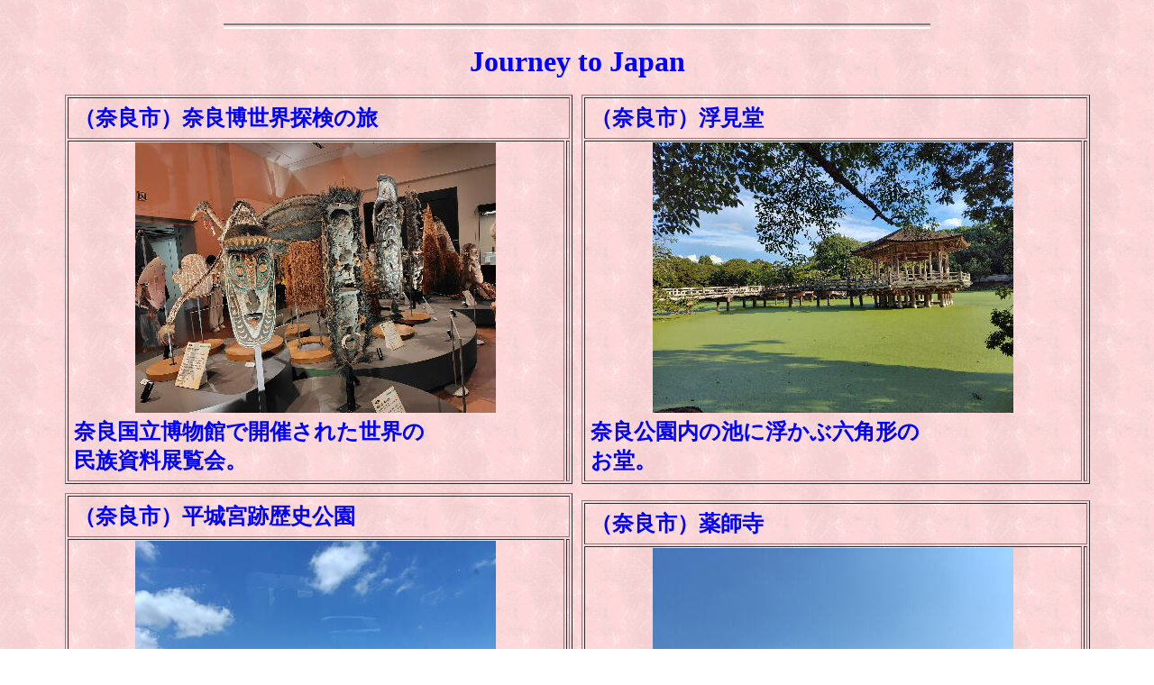

--- FILE ---
content_type: text/html
request_url: https://monomiyuzan.okoshi-yasu.com/page162.html
body_size: 2525
content:
<!DOCTYPE HTML PUBLIC "-//W3C//DTD HTML 4.01 Transitional//EN">
<HTML lang="ja">

<!--2026/01/10 19:41:36-->

<HEAD>
  <META http-equiv="Content-Type" content="text/html; charset=Shift_JIS">
  <META http-equiv="Content-Style-Type" content="text/css">
  <META http-equiv="Content-Script-Type" content="text/javascript">
  <META name="GENERATOR" content="ホームページNinja2003 for Windows Product Version 3.0.2">
  <TITLE>Journey to Japan</TITLE>
<STYLE type="text/css">
<!--
BODY {
  font-family: "ＭＳ Ｐゴシック";
  font-size: 12pt;
}
TABLE {
  font-family: "ＭＳ Ｐゴシック";
  font-size: 12pt;
}
TD {
  font-family: "ＭＳ Ｐゴシック";
  font-size: 12pt;
}
DIV {
  font-family: "ＭＳ Ｐゴシック";
  font-size: 12pt;
}
SPAN {
  font-family: "ＭＳ Ｐゴシック";
  font-size: 12pt;
}
-->
</STYLE>
</HEAD>

<BODY bgcolor="#ffffff" background="img048.gif" text="#0000ff" link="#0000ff" vlink="#800080" alink="#ff0000">
  <A name="_pageHead"></A>
  <DIV align="left">
  <BR>
  </DIV>
  <CENTER>
  <IMG src="img011.gif" height="6" width="784" border="0"><BR>
  </CENTER>
  <CENTER>
  <FONT face="ＭＳ Ｐゴシック"><BR>
  </FONT>
  </CENTER>
  <CENTER>
  <FONT size="6"><B>Journey to Japan</B></FONT><FONT size="6"><BR>
  </FONT>
  </CENTER>
  <CENTER>
  <BR>
  </CENTER>
  <CENTER>
  <TABLE border="0" width="90%" height="2086" cellpadding="0" cellspacing="0">
    <TBODY>
      <TR align="left" valign="top">
        <TD align="center" valign="middle" height="412">
          <A name="lcn421"></A>
          <TABLE border="1" width="100%" cellpadding="1" cellspacing="2">
            <TBODY>
              <TR>
                <TD valign="middle" colspan="2">
                  <TABLE border="0" width="100%" height="34" cellpadding="5" cellspacing="0">
                    <TBODY>
                      <TR>
                        <TD align="left" valign="top" width="100%" height="34"><FONT face="ＭＳ Ｐゴシック" size="5"><B>（奈良市）奈良博世界探検の旅</B></FONT></TD>
                      </TR>
                    </TBODY>
                  </TABLE>
                </TD>
              </TR>
              <TR>
                <TD align="center" valign="middle" width="614">
                  <TABLE border="0" width="400" height="300" cellpadding="0" cellspacing="0">
                    <TBODY>
                      <TR>
                        <TD align="left" valign="top" width="400" height="300"><IMG src="img1635.jpg" height="300" width="400" border="0"></TD>
                      </TR>
                    </TBODY>
                  </TABLE>
                  <TABLE border="0" width="100%" height="62" cellpadding="5" cellspacing="0">
                    <TBODY>
                      <TR>
                        <TD align="left" valign="top" width="100%" height="62"><FONT size="5"><B>奈良国立博物館で開催された世界の</B></FONT><BR>
                        <FONT size="5"><B>民族資料展覧会。</B></FONT></TD>
                      </TR>
                    </TBODY>
                  </TABLE>
                </TD>
                <TD><TABLE></TABLE></TD>
              </TR>
            </TBODY>
          </TABLE>
        </TD>
        <TD width="10" nowrap></TD>
        <TD align="center" valign="middle">
          <A name="lcn422"></A>
          <TABLE border="1" width="100%" cellpadding="1" cellspacing="2">
            <TBODY>
              <TR>
                <TD valign="middle" colspan="2">
                  <TABLE border="0" width="100%" height="34" cellpadding="5" cellspacing="0">
                    <TBODY>
                      <TR>
                        <TD align="left" valign="top" width="100%" height="34"><FONT face="ＭＳ Ｐゴシック" size="5"><B>（奈良市）浮見堂</B></FONT></TD>
                      </TR>
                    </TBODY>
                  </TABLE>
                </TD>
              </TR>
              <TR>
                <TD align="center" valign="middle" width="614">
                  <TABLE border="0" width="400" height="300" cellpadding="0" cellspacing="0">
                    <TBODY>
                      <TR>
                        <TD align="left" valign="top" width="400" height="300"><IMG src="img1637.jpg" height="300" width="400" border="0"></TD>
                      </TR>
                    </TBODY>
                  </TABLE>
                  <TABLE border="0" width="100%" height="62" cellpadding="5" cellspacing="0">
                    <TBODY>
                      <TR>
                        <TD align="left" valign="top" width="100%" height="62"><FONT size="5"><B>奈良公園内の池に浮かぶ六角形の</B></FONT><BR>
                        <FONT size="5"><B>お堂。</B></FONT></TD>
                      </TR>
                    </TBODY>
                  </TABLE>
                </TD>
                <TD><TABLE></TABLE></TD>
              </TR>
            </TBODY>
          </TABLE>
        </TD>
      </TR>
      <TR align="left" valign="top">
        <TD width="424" height="10" nowrap></TD>
        <TD></TD>
        <TD width="424" nowrap></TD>
      </TR>
      <TR align="left" valign="top">
        <TD align="center" valign="middle" rowspan="3" height="412">
          <A name="lcn423"></A>
          <TABLE border="1" width="100%" cellpadding="1" cellspacing="2">
            <TBODY>
              <TR>
                <TD valign="middle" colspan="2">
                  <TABLE border="0" width="100%" height="34" cellpadding="5" cellspacing="0">
                    <TBODY>
                      <TR>
                        <TD align="left" valign="top" width="100%" height="34"><FONT face="ＭＳ Ｐゴシック" size="5"><B>（奈良市）平城宮跡歴史公園</B></FONT></TD>
                      </TR>
                    </TBODY>
                  </TABLE>
                </TD>
              </TR>
              <TR>
                <TD align="center" valign="middle" width="614">
                  <TABLE border="0" width="400" height="300" cellpadding="0" cellspacing="0">
                    <TBODY>
                      <TR>
                        <TD align="left" valign="top" width="400" height="300"><IMG src="img506.jpg" height="300" width="400" border="0"></TD>
                      </TR>
                    </TBODY>
                  </TABLE>
                  <TABLE border="0" width="100%" height="62" cellpadding="5" cellspacing="0">
                    <TBODY>
                      <TR>
                        <TD align="left" valign="top" width="100%" height="62"><FONT size="5"><B>平城宮の跡地に整備された広大な公</B></FONT><BR>
                        <FONT size="5"><B>園。</B></FONT></TD>
                      </TR>
                    </TBODY>
                  </TABLE>
                </TD>
                <TD><TABLE></TABLE></TD>
              </TR>
            </TBODY>
          </TABLE>
        </TD>
        <TD height="3"></TD>
        <TD></TD>
      </TR>
      <TR align="left" valign="top">
        <TD height="405"></TD>
        <TD align="center" valign="middle">
          <A name="lcn424"></A>
          <TABLE border="1" width="100%" cellpadding="1" cellspacing="2">
            <TBODY>
              <TR>
                <TD valign="middle" colspan="2">
                  <TABLE border="0" width="100%" height="34" cellpadding="5" cellspacing="0">
                    <TBODY>
                      <TR>
                        <TD align="left" valign="top" width="100%" height="34"><FONT face="ＭＳ Ｐゴシック" size="5"><B>（奈良市）薬師寺</B></FONT></TD>
                      </TR>
                    </TBODY>
                  </TABLE>
                </TD>
              </TR>
              <TR>
                <TD align="center" valign="middle" width="614">
                  <TABLE border="0" width="400" height="300" cellpadding="0" cellspacing="0">
                    <TBODY>
                      <TR>
                        <TD align="left" valign="top" width="400" height="300"><IMG src="img1484.jpg" height="300" width="400" border="0"></TD>
                      </TR>
                    </TBODY>
                  </TABLE>
                  <TABLE border="0" width="100%" height="55" cellpadding="5" cellspacing="0">
                    <TBODY>
                      <TR>
                        <TD align="left" valign="top" width="100%" height="55"><FONT size="5"><B>天武天皇開基の法相宗大本山。</B></FONT></TD>
                      </TR>
                    </TBODY>
                  </TABLE>
                </TD>
                <TD><TABLE></TABLE></TD>
              </TR>
            </TBODY>
          </TABLE>
        </TD>
      </TR>
      <TR align="left" valign="top">
        <TD height="4"></TD>
        <TD></TD>
      </TR>
      <TR align="left" valign="top">
        <TD height="10"></TD>
        <TD></TD>
        <TD></TD>
      </TR>
      <TR align="left" valign="top">
        <TD align="center" valign="middle" height="405">
          <A name="lcn425"></A>
          <TABLE border="1" width="100%" cellpadding="1" cellspacing="2">
            <TBODY>
              <TR>
                <TD valign="middle" colspan="2">
                  <TABLE border="0" width="100%" height="34" cellpadding="5" cellspacing="0">
                    <TBODY>
                      <TR>
                        <TD align="left" valign="top" width="100%" height="34"><FONT face="ＭＳ Ｐゴシック" size="5"><B>（奈良市）薬師寺東院堂</B></FONT></TD>
                      </TR>
                    </TBODY>
                  </TABLE>
                </TD>
              </TR>
              <TR>
                <TD align="center" valign="middle" width="614">
                  <TABLE border="0" width="400" height="300" cellpadding="0" cellspacing="0">
                    <TBODY>
                      <TR>
                        <TD align="left" valign="top" width="400" height="300"><IMG src="img1485.jpg" height="300" width="400" border="0"></TD>
                      </TR>
                    </TBODY>
                  </TABLE>
                  <TABLE border="0" width="100%" height="55" cellpadding="5" cellspacing="0">
                    <TBODY>
                      <TR>
                        <TD align="left" valign="top" width="100%" height="55"><FONT size="5"><B>創建時の面影を留める国宝。</B></FONT></TD>
                      </TR>
                    </TBODY>
                  </TABLE>
                </TD>
                <TD><TABLE></TABLE></TD>
              </TR>
            </TBODY>
          </TABLE>
        </TD>
        <TD></TD>
        <TD align="center" valign="middle">
          <A name="lcn426"></A>
          <TABLE border="1" width="100%" cellpadding="1" cellspacing="2">
            <TBODY>
              <TR>
                <TD valign="middle" colspan="2">
                  <TABLE border="0" width="100%" height="34" cellpadding="5" cellspacing="0">
                    <TBODY>
                      <TR>
                        <TD align="left" valign="top" width="100%" height="34"><FONT face="ＭＳ Ｐゴシック" size="5"><B>（富山・高岡）JR氷見線</B></FONT></TD>
                      </TR>
                    </TBODY>
                  </TABLE>
                </TD>
              </TR>
              <TR>
                <TD align="center" valign="middle" width="614">
                  <TABLE border="0" width="400" height="300" cellpadding="0" cellspacing="0">
                    <TBODY>
                      <TR>
                        <TD align="left" valign="top" width="400" height="300"><IMG src="img1144.jpg" height="300" width="400" border="0"></TD>
                      </TR>
                    </TBODY>
                  </TABLE>
                  <TABLE border="0" width="100%" height="55" cellpadding="5" cellspacing="0">
                    <TBODY>
                      <TR>
                        <TD align="left" valign="top" width="100%" height="55"><FONT size="5"><B>昭和の風情が残るレトロな列車。</B></FONT></TD>
                      </TR>
                    </TBODY>
                  </TABLE>
                </TD>
                <TD><TABLE></TABLE></TD>
              </TR>
            </TBODY>
          </TABLE>
        </TD>
      </TR>
      <TR align="left" valign="top">
        <TD height="10"></TD>
        <TD></TD>
        <TD></TD>
      </TR>
      <TR align="left" valign="top">
        <TD align="center" valign="middle" height="412">
          <A name="lcn427"></A>
          <TABLE border="1" width="100%" cellpadding="1" cellspacing="2">
            <TBODY>
              <TR>
                <TD valign="middle" colspan="2">
                  <TABLE border="0" width="100%" height="34" cellpadding="5" cellspacing="0">
                    <TBODY>
                      <TR>
                        <TD align="left" valign="top" width="100%" height="34"><FONT face="ＭＳ Ｐゴシック" size="5"><B>（富山・高岡）雨晴海岸</B></FONT></TD>
                      </TR>
                    </TBODY>
                  </TABLE>
                </TD>
              </TR>
              <TR>
                <TD align="center" valign="middle" width="614">
                  <TABLE border="0" width="400" height="300" cellpadding="0" cellspacing="0">
                    <TBODY>
                      <TR>
                        <TD align="left" valign="top" width="400" height="300"><IMG src="img1143.jpg" height="300" width="400" border="0"></TD>
                      </TR>
                    </TBODY>
                  </TABLE>
                  <TABLE border="0" width="100%" height="62" cellpadding="5" cellspacing="0">
                    <TBODY>
                      <TR>
                        <TD align="left" valign="top" width="100%" height="62"><FONT size="5"><B>天気が良ければ向こう側に立山連峰</B></FONT><BR>
                        <FONT size="5"><B>も。</B></FONT></TD>
                      </TR>
                    </TBODY>
                  </TABLE>
                </TD>
                <TD><TABLE></TABLE></TD>
              </TR>
            </TBODY>
          </TABLE>
        </TD>
        <TD></TD>
        <TD align="center" valign="middle">
          <A name="lcn428"></A>
          <TABLE border="1" width="100%" cellpadding="1" cellspacing="2">
            <TBODY>
              <TR>
                <TD valign="middle" colspan="2">
                  <TABLE border="0" width="100%" height="34" cellpadding="5" cellspacing="0">
                    <TBODY>
                      <TR>
                        <TD align="left" valign="top" width="100%" height="34"><FONT face="ＭＳ Ｐゴシック" size="5"><B>（富山・高岡）雨晴海岸</B></FONT></TD>
                      </TR>
                    </TBODY>
                  </TABLE>
                </TD>
              </TR>
              <TR>
                <TD align="center" valign="middle" width="614">
                  <TABLE border="0" width="400" height="300" cellpadding="0" cellspacing="0">
                    <TBODY>
                      <TR>
                        <TD align="left" valign="top" width="400" height="300"><IMG src="img821.jpg" height="300" width="400" border="0"></TD>
                      </TR>
                    </TBODY>
                  </TABLE>
                  <TABLE border="0" width="100%" height="62" cellpadding="5" cellspacing="0">
                    <TBODY>
                      <TR>
                        <TD align="left" valign="top" width="100%" height="62"><FONT size="5"><B>天気が良ければ対岸に立山連峰の</B></FONT><BR>
                        <FONT size="5"><B>姿も。</B></FONT></TD>
                      </TR>
                    </TBODY>
                  </TABLE>
                </TD>
                <TD><TABLE></TABLE></TD>
              </TR>
            </TBODY>
          </TABLE>
        </TD>
      </TR>
      <TR align="left" valign="top">
        <TD height="10"></TD>
        <TD></TD>
        <TD></TD>
      </TR>
      <TR align="left" valign="top">
        <TD align="center" valign="middle" height="405">
          <A name="lcn429"></A>
          <TABLE border="1" width="100%" cellpadding="1" cellspacing="2">
            <TBODY>
              <TR>
                <TD valign="middle" colspan="2">
                  <TABLE border="0" width="100%" height="34" cellpadding="5" cellspacing="0">
                    <TBODY>
                      <TR>
                        <TD align="left" valign="top" width="100%" height="34"><FONT face="ＭＳ Ｐゴシック" size="5"><B>（富山・射水）弓の清水</B></FONT></TD>
                      </TR>
                    </TBODY>
                  </TABLE>
                </TD>
              </TR>
              <TR>
                <TD align="center" valign="middle" width="614">
                  <TABLE border="0" width="400" height="300" cellpadding="0" cellspacing="0">
                    <TBODY>
                      <TR>
                        <TD align="left" valign="top" width="400" height="300"><IMG src="img822.jpg" height="300" width="400" border="0"></TD>
                      </TR>
                    </TBODY>
                  </TABLE>
                  <TABLE border="0" width="100%" height="55" cellpadding="5" cellspacing="0">
                    <TBODY>
                      <TR>
                        <TD align="left" valign="top" width="100%" height="55"><FONT size="5"><B>源平古戦場跡から湧き出る天然水。</B></FONT></TD>
                      </TR>
                    </TBODY>
                  </TABLE>
                </TD>
                <TD><TABLE></TABLE></TD>
              </TR>
            </TBODY>
          </TABLE>
        </TD>
        <TD></TD>
        <TD align="center" valign="middle">
          <A name="lcn430"></A>
          <TABLE border="1" width="100%" cellpadding="1" cellspacing="2">
            <TBODY>
              <TR>
                <TD valign="middle" colspan="2">
                  <TABLE border="0" width="100%" height="34" cellpadding="5" cellspacing="0">
                    <TBODY>
                      <TR>
                        <TD align="left" valign="top" width="100%" height="34"><FONT face="ＭＳ Ｐゴシック" size="5"><B>（富山・射水）櫛田神社</B></FONT></TD>
                      </TR>
                    </TBODY>
                  </TABLE>
                </TD>
              </TR>
              <TR>
                <TD align="center" valign="middle" width="614">
                  <TABLE border="0" width="400" height="300" cellpadding="0" cellspacing="0">
                    <TBODY>
                      <TR>
                        <TD align="left" valign="top" width="400" height="300"><IMG src="img824.jpg" height="300" width="400" border="0"></TD>
                      </TR>
                    </TBODY>
                  </TABLE>
                  <TABLE border="0" width="100%" height="55" cellpadding="5" cellspacing="0">
                    <TBODY>
                      <TR>
                        <TD align="left" valign="top" width="100%" height="55"><FONT size="5"><B>１０００年ほど前創建の延喜式古社。</B></FONT></TD>
                      </TR>
                    </TBODY>
                  </TABLE>
                </TD>
                <TD><TABLE></TABLE></TD>
              </TR>
            </TBODY>
          </TABLE>
        </TD>
      </TR>
    </TBODY>
  </TABLE>
  <BR>
  </CENTER>
  <CENTER>
  <FONT color="#ffffff"><BR>
  </FONT>
  </CENTER>
  <CENTER>
  <TABLE border="0" width="230" height="31" cellpadding="0" cellspacing="0">
    <TBODY>
      <TR align="left" valign="top">
        <TD align="center" valign="middle" width="50" height="31" bgcolor="#ff4500" nowrap>
          <TABLE border="0" width="100%" height="100%" cellpadding="0" cellspacing="0">
            <TBODY>
              <TR>
                <TD align="center">
                <TABLE border="0" cellpadding="0" cellspacing="0">
                  <TBODY>
                    <TR>
                      <TD>
                        <TABLE border="0" width="50" height="31" cellpadding="0" cellspacing="0">
                          <TBODY>
                            <TR>
                              <TD align="left" valign="top" width="50" height="31"><A href="index.html" target="_top" class="LinkBtn001"><IMG alt="トップへ" src="img049.gif" border="0"></A></TD>
                            </TR>
                          </TBODY>
                        </TABLE>
                      </TD>
                    </TR>
                  </TBODY>
                </TABLE>
                </TD>
              </TR>
            </TBODY>
          </TABLE>
        </TD>
        <TD width="10" nowrap></TD>
        <TD align="center" valign="middle" width="50" bgcolor="#ff4500" nowrap>
          <TABLE border="0" width="100%" height="100%" cellpadding="0" cellspacing="0">
            <TBODY>
              <TR>
                <TD align="center">
                <TABLE border="0" cellpadding="0" cellspacing="0">
                  <TBODY>
                    <TR>
                      <TD>
                        <TABLE border="0" width="50" height="31" cellpadding="0" cellspacing="0">
                          <TBODY>
                            <TR>
                              <TD align="left" valign="top" width="50" height="31"><A href="page020.html" class="LinkBtn001"><IMG alt="戻る" src="img041.gif" border="0"></A></TD>
                            </TR>
                          </TBODY>
                        </TABLE>
                      </TD>
                    </TR>
                  </TBODY>
                </TABLE>
                </TD>
              </TR>
            </TBODY>
          </TABLE>
        </TD>
        <TD width="10" nowrap></TD>
        <TD align="center" valign="middle" width="50" bgcolor="#ff4500" nowrap>
          <TABLE border="0" width="100%" height="100%" cellpadding="0" cellspacing="0">
            <TBODY>
              <TR>
                <TD align="center">
                <TABLE border="0" cellpadding="0" cellspacing="0">
                  <TBODY>
                    <TR>
                      <TD>
                        <TABLE border="0" width="50" height="31" cellpadding="0" cellspacing="0">
                          <TBODY>
                            <TR>
                              <TD align="left" valign="top" width="50" height="31"><A href="page153.html" class="LinkBtn001"><IMG alt="前へ" src="img057.gif" border="0"></A></TD>
                            </TR>
                          </TBODY>
                        </TABLE>
                      </TD>
                    </TR>
                  </TBODY>
                </TABLE>
                </TD>
              </TR>
            </TBODY>
          </TABLE>
        </TD>
        <TD width="10" nowrap></TD>
        <TD align="center" valign="middle" width="50" bgcolor="#ff4500" nowrap>
          <TABLE border="0" width="100%" height="100%" cellpadding="0" cellspacing="0">
            <TBODY>
              <TR>
                <TD align="center">
                <TABLE border="0" cellpadding="0" cellspacing="0">
                  <TBODY>
                    <TR>
                      <TD>
                        <TABLE border="0" width="50" height="31" cellpadding="0" cellspacing="0">
                          <TBODY>
                            <TR>
                              <TD align="left" valign="top" width="50" height="31"><A href="page167.html" class="LinkBtn001"><IMG alt="次へ" src="img056.gif" border="0"></A></TD>
                            </TR>
                          </TBODY>
                        </TABLE>
                      </TD>
                    </TR>
                  </TBODY>
                </TABLE>
                </TD>
              </TR>
            </TBODY>
          </TABLE>
        </TD>
      </TR>
    </TBODY>
  </TABLE>
  <BR>
  </CENTER>
  <CENTER>
  <BR>
  </CENTER>
  <CENTER>
  <IMG src="img011.gif" height="6" width="784" border="0"><BR>
  </CENTER>
  <DIV align="right">
  <BR>
  </DIV>
  <DIV align="right">
  </DIV>
  <A name="_pageTail"></A>
</BODY>

</HTML>
